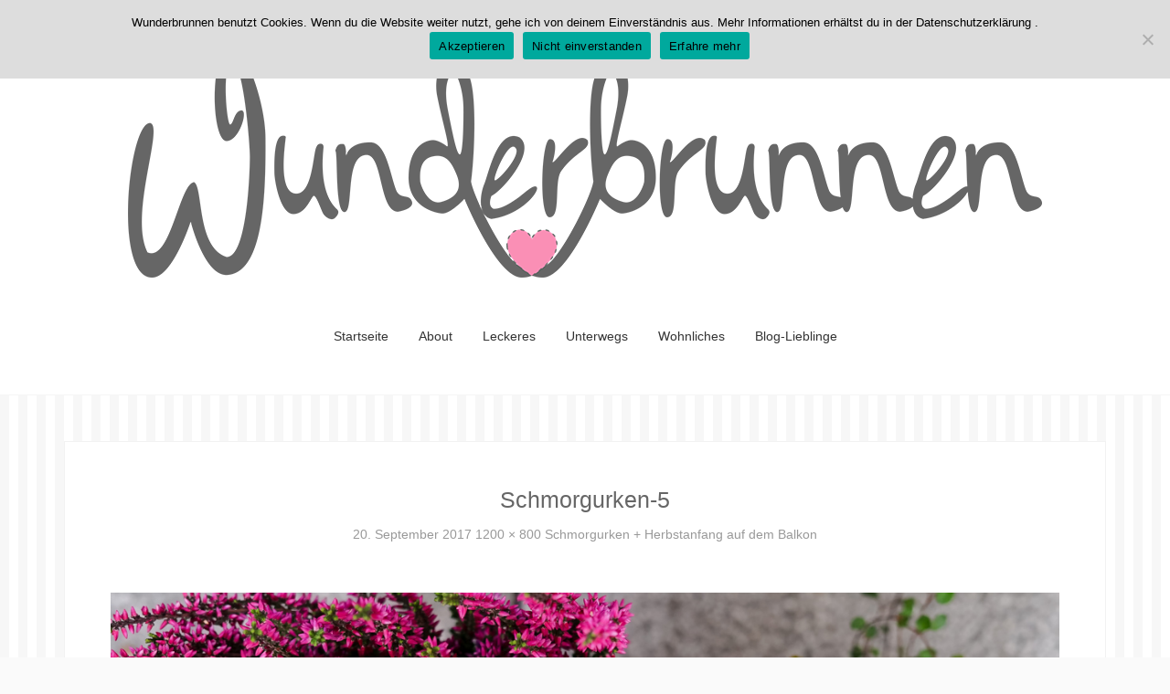

--- FILE ---
content_type: text/html; charset=UTF-8
request_url: https://www.wunderbrunnen.com/2017/09/schmorgurken-herbstanfang/schmorgurken-5/
body_size: 11672
content:

<!DOCTYPE html>
<html lang="de">
<head>
<meta charset="UTF-8">
<meta name="viewport" content="width=device-width, initial-scale=1.0">
<link rel="profile" href="http://gmpg.org/xfn/11">
<link rel="pingback" href="https://www.wunderbrunnen.com/xmlrpc.php" />

<script>var disableStr = 'ga-disable-UA-74451007-1'; if (document.cookie.indexOf(disableStr + '=true') > -1) { window[disableStr] = true; }</script><meta name='robots' content='index, follow, max-image-preview:large, max-snippet:-1, max-video-preview:-1' />
	<style>img:is([sizes="auto" i], [sizes^="auto," i]) { contain-intrinsic-size: 3000px 1500px }</style>
	
	<!-- This site is optimized with the Yoast SEO plugin v26.0 - https://yoast.com/wordpress/plugins/seo/ -->
	<title>Schmorgurken-5 - Wunderbrunnen</title>
	<link rel="canonical" href="https://www.wunderbrunnen.com/2017/09/schmorgurken-herbstanfang/schmorgurken-5/" />
	<meta property="og:locale" content="de_DE" />
	<meta property="og:type" content="article" />
	<meta property="og:title" content="Schmorgurken-5 - Wunderbrunnen" />
	<meta property="og:url" content="https://www.wunderbrunnen.com/2017/09/schmorgurken-herbstanfang/schmorgurken-5/" />
	<meta property="og:site_name" content="Wunderbrunnen" />
	<meta property="article:modified_time" content="2017-09-20T16:13:07+00:00" />
	<meta property="og:image" content="https://www.wunderbrunnen.com/2017/09/schmorgurken-herbstanfang/schmorgurken-5" />
	<meta property="og:image:width" content="1200" />
	<meta property="og:image:height" content="800" />
	<meta property="og:image:type" content="image/jpeg" />
	<meta name="twitter:card" content="summary_large_image" />
	<script type="application/ld+json" class="yoast-schema-graph">{"@context":"https://schema.org","@graph":[{"@type":"WebPage","@id":"https://www.wunderbrunnen.com/2017/09/schmorgurken-herbstanfang/schmorgurken-5/","url":"https://www.wunderbrunnen.com/2017/09/schmorgurken-herbstanfang/schmorgurken-5/","name":"Schmorgurken-5 - Wunderbrunnen","isPartOf":{"@id":"https://www.wunderbrunnen.com/#website"},"primaryImageOfPage":{"@id":"https://www.wunderbrunnen.com/2017/09/schmorgurken-herbstanfang/schmorgurken-5/#primaryimage"},"image":{"@id":"https://www.wunderbrunnen.com/2017/09/schmorgurken-herbstanfang/schmorgurken-5/#primaryimage"},"thumbnailUrl":"https://www.wunderbrunnen.com/wp-content/uploads/2017/09/Schmorgurken-5.jpg","datePublished":"2017-09-20T15:57:52+00:00","dateModified":"2017-09-20T16:13:07+00:00","breadcrumb":{"@id":"https://www.wunderbrunnen.com/2017/09/schmorgurken-herbstanfang/schmorgurken-5/#breadcrumb"},"inLanguage":"de","potentialAction":[{"@type":"ReadAction","target":["https://www.wunderbrunnen.com/2017/09/schmorgurken-herbstanfang/schmorgurken-5/"]}]},{"@type":"ImageObject","inLanguage":"de","@id":"https://www.wunderbrunnen.com/2017/09/schmorgurken-herbstanfang/schmorgurken-5/#primaryimage","url":"https://www.wunderbrunnen.com/wp-content/uploads/2017/09/Schmorgurken-5.jpg","contentUrl":"https://www.wunderbrunnen.com/wp-content/uploads/2017/09/Schmorgurken-5.jpg","width":1200,"height":800,"caption":"Schmorgurken - Wunderbrunnen - Foodblog - Fotografie"},{"@type":"BreadcrumbList","@id":"https://www.wunderbrunnen.com/2017/09/schmorgurken-herbstanfang/schmorgurken-5/#breadcrumb","itemListElement":[{"@type":"ListItem","position":1,"name":"Home","item":"https://www.wunderbrunnen.com/"},{"@type":"ListItem","position":2,"name":"Schmorgurken + Herbstanfang auf dem Balkon","item":"https://www.wunderbrunnen.com/2017/09/schmorgurken-herbstanfang/"},{"@type":"ListItem","position":3,"name":"Schmorgurken-5"}]},{"@type":"WebSite","@id":"https://www.wunderbrunnen.com/#website","url":"https://www.wunderbrunnen.com/","name":"Wunderbrunnen","description":"Der Food- und Fotografieblog","publisher":{"@id":"https://www.wunderbrunnen.com/#/schema/person/38fdfe06da17922d0cd2ceef6ac4c2f8"},"potentialAction":[{"@type":"SearchAction","target":{"@type":"EntryPoint","urlTemplate":"https://www.wunderbrunnen.com/?s={search_term_string}"},"query-input":{"@type":"PropertyValueSpecification","valueRequired":true,"valueName":"search_term_string"}}],"inLanguage":"de"},{"@type":["Person","Organization"],"@id":"https://www.wunderbrunnen.com/#/schema/person/38fdfe06da17922d0cd2ceef6ac4c2f8","name":"Alena Schubert","image":{"@type":"ImageObject","inLanguage":"de","@id":"https://www.wunderbrunnen.com/#/schema/person/image/","url":"https://www.wunderbrunnen.com/wp-content/uploads/2017/09/Schmorgurken-5.jpg","contentUrl":"https://www.wunderbrunnen.com/wp-content/uploads/2017/09/Schmorgurken-5.jpg","width":1200,"height":800,"caption":"Alena Schubert"},"logo":{"@id":"https://www.wunderbrunnen.com/#/schema/person/image/"}}]}</script>
	<!-- / Yoast SEO plugin. -->


<link rel='dns-prefetch' href='//www.wunderbrunnen.com' />
<link rel='dns-prefetch' href='//fonts.googleapis.com' />
<link rel="alternate" type="application/rss+xml" title="Wunderbrunnen &raquo; Feed" href="https://www.wunderbrunnen.com/feed/" />
<link rel="alternate" type="application/rss+xml" title="Wunderbrunnen &raquo; Kommentar-Feed" href="https://www.wunderbrunnen.com/comments/feed/" />
<link rel="alternate" type="application/rss+xml" title="Wunderbrunnen &raquo; Schmorgurken-5-Kommentar-Feed" href="https://www.wunderbrunnen.com/2017/09/schmorgurken-herbstanfang/schmorgurken-5/feed/" />
<link rel='stylesheet' id='wp-block-library-css' href='https://www.wunderbrunnen.com/wp-includes/css/dist/block-library/style.min.css?ver=6.8.3' type='text/css' media='all' />
<style id='classic-theme-styles-inline-css' type='text/css'>
/*! This file is auto-generated */
.wp-block-button__link{color:#fff;background-color:#32373c;border-radius:9999px;box-shadow:none;text-decoration:none;padding:calc(.667em + 2px) calc(1.333em + 2px);font-size:1.125em}.wp-block-file__button{background:#32373c;color:#fff;text-decoration:none}
</style>
<style id='global-styles-inline-css' type='text/css'>
:root{--wp--preset--aspect-ratio--square: 1;--wp--preset--aspect-ratio--4-3: 4/3;--wp--preset--aspect-ratio--3-4: 3/4;--wp--preset--aspect-ratio--3-2: 3/2;--wp--preset--aspect-ratio--2-3: 2/3;--wp--preset--aspect-ratio--16-9: 16/9;--wp--preset--aspect-ratio--9-16: 9/16;--wp--preset--color--black: #000000;--wp--preset--color--cyan-bluish-gray: #abb8c3;--wp--preset--color--white: #ffffff;--wp--preset--color--pale-pink: #f78da7;--wp--preset--color--vivid-red: #cf2e2e;--wp--preset--color--luminous-vivid-orange: #ff6900;--wp--preset--color--luminous-vivid-amber: #fcb900;--wp--preset--color--light-green-cyan: #7bdcb5;--wp--preset--color--vivid-green-cyan: #00d084;--wp--preset--color--pale-cyan-blue: #8ed1fc;--wp--preset--color--vivid-cyan-blue: #0693e3;--wp--preset--color--vivid-purple: #9b51e0;--wp--preset--gradient--vivid-cyan-blue-to-vivid-purple: linear-gradient(135deg,rgba(6,147,227,1) 0%,rgb(155,81,224) 100%);--wp--preset--gradient--light-green-cyan-to-vivid-green-cyan: linear-gradient(135deg,rgb(122,220,180) 0%,rgb(0,208,130) 100%);--wp--preset--gradient--luminous-vivid-amber-to-luminous-vivid-orange: linear-gradient(135deg,rgba(252,185,0,1) 0%,rgba(255,105,0,1) 100%);--wp--preset--gradient--luminous-vivid-orange-to-vivid-red: linear-gradient(135deg,rgba(255,105,0,1) 0%,rgb(207,46,46) 100%);--wp--preset--gradient--very-light-gray-to-cyan-bluish-gray: linear-gradient(135deg,rgb(238,238,238) 0%,rgb(169,184,195) 100%);--wp--preset--gradient--cool-to-warm-spectrum: linear-gradient(135deg,rgb(74,234,220) 0%,rgb(151,120,209) 20%,rgb(207,42,186) 40%,rgb(238,44,130) 60%,rgb(251,105,98) 80%,rgb(254,248,76) 100%);--wp--preset--gradient--blush-light-purple: linear-gradient(135deg,rgb(255,206,236) 0%,rgb(152,150,240) 100%);--wp--preset--gradient--blush-bordeaux: linear-gradient(135deg,rgb(254,205,165) 0%,rgb(254,45,45) 50%,rgb(107,0,62) 100%);--wp--preset--gradient--luminous-dusk: linear-gradient(135deg,rgb(255,203,112) 0%,rgb(199,81,192) 50%,rgb(65,88,208) 100%);--wp--preset--gradient--pale-ocean: linear-gradient(135deg,rgb(255,245,203) 0%,rgb(182,227,212) 50%,rgb(51,167,181) 100%);--wp--preset--gradient--electric-grass: linear-gradient(135deg,rgb(202,248,128) 0%,rgb(113,206,126) 100%);--wp--preset--gradient--midnight: linear-gradient(135deg,rgb(2,3,129) 0%,rgb(40,116,252) 100%);--wp--preset--font-size--small: 13px;--wp--preset--font-size--medium: 20px;--wp--preset--font-size--large: 36px;--wp--preset--font-size--x-large: 42px;--wp--preset--spacing--20: 0.44rem;--wp--preset--spacing--30: 0.67rem;--wp--preset--spacing--40: 1rem;--wp--preset--spacing--50: 1.5rem;--wp--preset--spacing--60: 2.25rem;--wp--preset--spacing--70: 3.38rem;--wp--preset--spacing--80: 5.06rem;--wp--preset--shadow--natural: 6px 6px 9px rgba(0, 0, 0, 0.2);--wp--preset--shadow--deep: 12px 12px 50px rgba(0, 0, 0, 0.4);--wp--preset--shadow--sharp: 6px 6px 0px rgba(0, 0, 0, 0.2);--wp--preset--shadow--outlined: 6px 6px 0px -3px rgba(255, 255, 255, 1), 6px 6px rgba(0, 0, 0, 1);--wp--preset--shadow--crisp: 6px 6px 0px rgba(0, 0, 0, 1);}:where(.is-layout-flex){gap: 0.5em;}:where(.is-layout-grid){gap: 0.5em;}body .is-layout-flex{display: flex;}.is-layout-flex{flex-wrap: wrap;align-items: center;}.is-layout-flex > :is(*, div){margin: 0;}body .is-layout-grid{display: grid;}.is-layout-grid > :is(*, div){margin: 0;}:where(.wp-block-columns.is-layout-flex){gap: 2em;}:where(.wp-block-columns.is-layout-grid){gap: 2em;}:where(.wp-block-post-template.is-layout-flex){gap: 1.25em;}:where(.wp-block-post-template.is-layout-grid){gap: 1.25em;}.has-black-color{color: var(--wp--preset--color--black) !important;}.has-cyan-bluish-gray-color{color: var(--wp--preset--color--cyan-bluish-gray) !important;}.has-white-color{color: var(--wp--preset--color--white) !important;}.has-pale-pink-color{color: var(--wp--preset--color--pale-pink) !important;}.has-vivid-red-color{color: var(--wp--preset--color--vivid-red) !important;}.has-luminous-vivid-orange-color{color: var(--wp--preset--color--luminous-vivid-orange) !important;}.has-luminous-vivid-amber-color{color: var(--wp--preset--color--luminous-vivid-amber) !important;}.has-light-green-cyan-color{color: var(--wp--preset--color--light-green-cyan) !important;}.has-vivid-green-cyan-color{color: var(--wp--preset--color--vivid-green-cyan) !important;}.has-pale-cyan-blue-color{color: var(--wp--preset--color--pale-cyan-blue) !important;}.has-vivid-cyan-blue-color{color: var(--wp--preset--color--vivid-cyan-blue) !important;}.has-vivid-purple-color{color: var(--wp--preset--color--vivid-purple) !important;}.has-black-background-color{background-color: var(--wp--preset--color--black) !important;}.has-cyan-bluish-gray-background-color{background-color: var(--wp--preset--color--cyan-bluish-gray) !important;}.has-white-background-color{background-color: var(--wp--preset--color--white) !important;}.has-pale-pink-background-color{background-color: var(--wp--preset--color--pale-pink) !important;}.has-vivid-red-background-color{background-color: var(--wp--preset--color--vivid-red) !important;}.has-luminous-vivid-orange-background-color{background-color: var(--wp--preset--color--luminous-vivid-orange) !important;}.has-luminous-vivid-amber-background-color{background-color: var(--wp--preset--color--luminous-vivid-amber) !important;}.has-light-green-cyan-background-color{background-color: var(--wp--preset--color--light-green-cyan) !important;}.has-vivid-green-cyan-background-color{background-color: var(--wp--preset--color--vivid-green-cyan) !important;}.has-pale-cyan-blue-background-color{background-color: var(--wp--preset--color--pale-cyan-blue) !important;}.has-vivid-cyan-blue-background-color{background-color: var(--wp--preset--color--vivid-cyan-blue) !important;}.has-vivid-purple-background-color{background-color: var(--wp--preset--color--vivid-purple) !important;}.has-black-border-color{border-color: var(--wp--preset--color--black) !important;}.has-cyan-bluish-gray-border-color{border-color: var(--wp--preset--color--cyan-bluish-gray) !important;}.has-white-border-color{border-color: var(--wp--preset--color--white) !important;}.has-pale-pink-border-color{border-color: var(--wp--preset--color--pale-pink) !important;}.has-vivid-red-border-color{border-color: var(--wp--preset--color--vivid-red) !important;}.has-luminous-vivid-orange-border-color{border-color: var(--wp--preset--color--luminous-vivid-orange) !important;}.has-luminous-vivid-amber-border-color{border-color: var(--wp--preset--color--luminous-vivid-amber) !important;}.has-light-green-cyan-border-color{border-color: var(--wp--preset--color--light-green-cyan) !important;}.has-vivid-green-cyan-border-color{border-color: var(--wp--preset--color--vivid-green-cyan) !important;}.has-pale-cyan-blue-border-color{border-color: var(--wp--preset--color--pale-cyan-blue) !important;}.has-vivid-cyan-blue-border-color{border-color: var(--wp--preset--color--vivid-cyan-blue) !important;}.has-vivid-purple-border-color{border-color: var(--wp--preset--color--vivid-purple) !important;}.has-vivid-cyan-blue-to-vivid-purple-gradient-background{background: var(--wp--preset--gradient--vivid-cyan-blue-to-vivid-purple) !important;}.has-light-green-cyan-to-vivid-green-cyan-gradient-background{background: var(--wp--preset--gradient--light-green-cyan-to-vivid-green-cyan) !important;}.has-luminous-vivid-amber-to-luminous-vivid-orange-gradient-background{background: var(--wp--preset--gradient--luminous-vivid-amber-to-luminous-vivid-orange) !important;}.has-luminous-vivid-orange-to-vivid-red-gradient-background{background: var(--wp--preset--gradient--luminous-vivid-orange-to-vivid-red) !important;}.has-very-light-gray-to-cyan-bluish-gray-gradient-background{background: var(--wp--preset--gradient--very-light-gray-to-cyan-bluish-gray) !important;}.has-cool-to-warm-spectrum-gradient-background{background: var(--wp--preset--gradient--cool-to-warm-spectrum) !important;}.has-blush-light-purple-gradient-background{background: var(--wp--preset--gradient--blush-light-purple) !important;}.has-blush-bordeaux-gradient-background{background: var(--wp--preset--gradient--blush-bordeaux) !important;}.has-luminous-dusk-gradient-background{background: var(--wp--preset--gradient--luminous-dusk) !important;}.has-pale-ocean-gradient-background{background: var(--wp--preset--gradient--pale-ocean) !important;}.has-electric-grass-gradient-background{background: var(--wp--preset--gradient--electric-grass) !important;}.has-midnight-gradient-background{background: var(--wp--preset--gradient--midnight) !important;}.has-small-font-size{font-size: var(--wp--preset--font-size--small) !important;}.has-medium-font-size{font-size: var(--wp--preset--font-size--medium) !important;}.has-large-font-size{font-size: var(--wp--preset--font-size--large) !important;}.has-x-large-font-size{font-size: var(--wp--preset--font-size--x-large) !important;}
:where(.wp-block-post-template.is-layout-flex){gap: 1.25em;}:where(.wp-block-post-template.is-layout-grid){gap: 1.25em;}
:where(.wp-block-columns.is-layout-flex){gap: 2em;}:where(.wp-block-columns.is-layout-grid){gap: 2em;}
:root :where(.wp-block-pullquote){font-size: 1.5em;line-height: 1.6;}
</style>
<link rel='stylesheet' id='cookie-notice-front-css' href='https://www.wunderbrunnen.com/wp-content/plugins/cookie-notice/css/front.min.css?ver=2.5.7' type='text/css' media='all' />
<link rel='stylesheet' id='fancybox-for-wp-css' href='https://www.wunderbrunnen.com/wp-content/plugins/fancybox-for-wordpress/assets/css/fancybox.css?ver=1.3.4' type='text/css' media='all' />
<link rel='stylesheet' id='match-bootstrap-css' href='https://www.wunderbrunnen.com/wp-content/themes/match/css/bootstrap.css?ver=6.8.3' type='text/css' media='all' />
<link rel='stylesheet' id='match-fontawesome-css' href='https://www.wunderbrunnen.com/wp-content/themes/match/css/font-awesome.css?ver=6.8.3' type='text/css' media='all' />

<link rel='stylesheet' id='match-style-css' href='https://www.wunderbrunnen.com/wp-content/themes/match/style.css?ver=6.8.3' type='text/css' media='all' />
<link rel='stylesheet' id='wpgdprc-front-css-css' href='https://www.wunderbrunnen.com/wp-content/plugins/wp-gdpr-compliance/Assets/css/front.css?ver=1683021113' type='text/css' media='all' />
<style id='wpgdprc-front-css-inline-css' type='text/css'>
:root{--wp-gdpr--bar--background-color: #000000;--wp-gdpr--bar--color: #ffffff;--wp-gdpr--button--background-color: #000000;--wp-gdpr--button--background-color--darken: #000000;--wp-gdpr--button--color: #ffffff;}
</style>
<script type="text/javascript" id="cookie-notice-front-js-before">
/* <![CDATA[ */
var cnArgs = {"ajaxUrl":"https:\/\/www.wunderbrunnen.com\/wp-admin\/admin-ajax.php","nonce":"15e542dbc6","hideEffect":"fade","position":"top","onScroll":false,"onScrollOffset":100,"onClick":false,"cookieName":"cookie_notice_accepted","cookieTime":86400,"cookieTimeRejected":2592000,"globalCookie":false,"redirection":false,"cache":false,"revokeCookies":false,"revokeCookiesOpt":"automatic"};
/* ]]> */
</script>
<script type="text/javascript" src="https://www.wunderbrunnen.com/wp-content/plugins/cookie-notice/js/front.min.js?ver=2.5.7" id="cookie-notice-front-js"></script>
<script type="text/javascript" src="https://www.wunderbrunnen.com/wp-includes/js/jquery/jquery.min.js?ver=3.7.1" id="jquery-core-js"></script>
<script type="text/javascript" src="https://www.wunderbrunnen.com/wp-includes/js/jquery/jquery-migrate.min.js?ver=3.4.1" id="jquery-migrate-js"></script>
<script type="text/javascript" src="https://www.wunderbrunnen.com/wp-content/plugins/fancybox-for-wordpress/assets/js/purify.min.js?ver=1.3.4" id="purify-js"></script>
<script type="text/javascript" src="https://www.wunderbrunnen.com/wp-content/plugins/fancybox-for-wordpress/assets/js/jquery.fancybox.js?ver=1.3.4" id="fancybox-for-wp-js"></script>
<script type="text/javascript" id="wpgdprc-front-js-js-extra">
/* <![CDATA[ */
var wpgdprcFront = {"ajaxUrl":"https:\/\/www.wunderbrunnen.com\/wp-admin\/admin-ajax.php","ajaxNonce":"164800ad90","ajaxArg":"security","pluginPrefix":"wpgdprc","blogId":"1","isMultiSite":"","locale":"de_DE","showSignUpModal":"","showFormModal":"","cookieName":"wpgdprc-consent","consentVersion":"","path":"\/","prefix":"wpgdprc"};
/* ]]> */
</script>
<script type="text/javascript" src="https://www.wunderbrunnen.com/wp-content/plugins/wp-gdpr-compliance/Assets/js/front.min.js?ver=1683021113" id="wpgdprc-front-js-js"></script>
<link rel="https://api.w.org/" href="https://www.wunderbrunnen.com/wp-json/" /><link rel="alternate" title="JSON" type="application/json" href="https://www.wunderbrunnen.com/wp-json/wp/v2/media/2869" /><link rel="EditURI" type="application/rsd+xml" title="RSD" href="https://www.wunderbrunnen.com/xmlrpc.php?rsd" />
<meta name="generator" content="WordPress 6.8.3" />
<link rel='shortlink' href='https://www.wunderbrunnen.com/?p=2869' />
<link rel="alternate" title="oEmbed (JSON)" type="application/json+oembed" href="https://www.wunderbrunnen.com/wp-json/oembed/1.0/embed?url=https%3A%2F%2Fwww.wunderbrunnen.com%2F2017%2F09%2Fschmorgurken-herbstanfang%2Fschmorgurken-5%2F" />
<link rel="alternate" title="oEmbed (XML)" type="text/xml+oembed" href="https://www.wunderbrunnen.com/wp-json/oembed/1.0/embed?url=https%3A%2F%2Fwww.wunderbrunnen.com%2F2017%2F09%2Fschmorgurken-herbstanfang%2Fschmorgurken-5%2F&#038;format=xml" />

<!-- Fancybox for WordPress v3.3.7 -->
<style type="text/css">
	.fancybox-slide--image .fancybox-content{background-color: #FFFFFF}div.fancybox-caption{display:none !important;}
	
	img.fancybox-image{border-width:10px;border-color:#FFFFFF;border-style:solid;}
	div.fancybox-bg{background-color:rgba(102,102,102,0.3);opacity:1 !important;}div.fancybox-content{border-color:#FFFFFF}
	div#fancybox-title{background-color:#FFFFFF}
	div.fancybox-content{background-color:#FFFFFF}
	div#fancybox-title-inside{color:#333333}
	
	
	
	div.fancybox-caption p.caption-title{display:inline-block}
	div.fancybox-caption p.caption-title{font-size:14px}
	div.fancybox-caption p.caption-title{color:#333333}
	div.fancybox-caption {color:#333333}div.fancybox-caption p.caption-title {background:#fff; width:auto;padding:10px 30px;}div.fancybox-content p.caption-title{color:#333333;margin: 0;padding: 5px 0;}body.fancybox-active .fancybox-container .fancybox-stage .fancybox-content .fancybox-close-small{display:block;}
</style><script type="text/javascript">
	jQuery(function () {

		var mobileOnly = false;
		
		if (mobileOnly) {
			return;
		}

		jQuery.fn.getTitle = function () { // Copy the title of every IMG tag and add it to its parent A so that fancybox can show titles
			var arr = jQuery("a[data-fancybox]");jQuery.each(arr, function() {var title = jQuery(this).children("img").attr("title") || '';var figCaptionHtml = jQuery(this).next("figcaption").html() || '';var processedCaption = figCaptionHtml;if (figCaptionHtml.length && typeof DOMPurify === 'function') {processedCaption = DOMPurify.sanitize(figCaptionHtml, {USE_PROFILES: {html: true}});} else if (figCaptionHtml.length) {processedCaption = jQuery("<div>").text(figCaptionHtml).html();}var newTitle = title;if (processedCaption.length) {newTitle = title.length ? title + " " + processedCaption : processedCaption;}if (newTitle.length) {jQuery(this).attr("title", newTitle);}});		}

		// Supported file extensions

				var thumbnails = jQuery("a:has(img)").not(".nolightbox").not('.envira-gallery-link').not('.ngg-simplelightbox').filter(function () {
			return /\.(jpe?g|png|gif|mp4|webp|bmp|pdf)(\?[^/]*)*$/i.test(jQuery(this).attr('href'))
		});
		

		// Add data-type iframe for links that are not images or videos.
		var iframeLinks = jQuery('.fancyboxforwp').filter(function () {
			return !/\.(jpe?g|png|gif|mp4|webp|bmp|pdf)(\?[^/]*)*$/i.test(jQuery(this).attr('href'))
		}).filter(function () {
			return !/vimeo|youtube/i.test(jQuery(this).attr('href'))
		});
		iframeLinks.attr({"data-type": "iframe"}).getTitle();

		
		// Gallery type BY POST and on post or page (so only one post or page is visible)
				// Gallery by post
		thumbnails.addClass("fancyboxforwp").attr("data-fancybox", "gallery").getTitle();
		iframeLinks.attr({"data-fancybox": "gallery"}).getTitle();

		
		// Gallery type ALL
		
		// Call fancybox and apply it on any link with a rel atribute that starts with "fancybox", with the options set on the admin panel
		jQuery("a.fancyboxforwp").fancyboxforwp({
			loop: false,
			smallBtn: true,
			zoomOpacity: "auto",
			animationEffect: "fade",
			animationDuration: 500,
			transitionEffect: "fade",
			transitionDuration: "300",
			overlayShow: true,
			overlayOpacity: "0.3",
			titleShow: true,
			titlePosition: "inside",
			keyboard: true,
			showCloseButton: true,
			arrows: true,
			clickContent:false,
			clickSlide: "close",
			mobile: {
				clickContent: function (current, event) {
					return current.type === "image" ? "toggleControls" : false;
				},
				clickSlide: function (current, event) {
					return current.type === "image" ? "close" : "close";
				},
			},
			wheel: false,
			toolbar: true,
			preventCaptionOverlap: true,
			onInit: function() { },			onDeactivate
	: function() { },		beforeClose: function() { },			afterShow: function(instance) { jQuery( ".fancybox-image" ).on("click", function( ){ ( instance.isScaledDown() ) ? instance.scaleToActual() : instance.scaleToFit() }) },				afterClose: function() { },					caption : function( instance, item ) {var title = "";if("undefined" != typeof jQuery(this).context ){var title = jQuery(this).context.title;} else { var title = ("undefined" != typeof jQuery(this).attr("title")) ? jQuery(this).attr("title") : false;}var caption = jQuery(this).data('caption') || '';if ( item.type === 'image' && title.length ) {caption = (caption.length ? caption + '<br />' : '') + '<p class="caption-title">'+jQuery("<div>").text(title).html()+'</p>' ;}if (typeof DOMPurify === "function" && caption.length) { return DOMPurify.sanitize(caption, {USE_PROFILES: {html: true}}); } else { return jQuery("<div>").text(caption).html(); }},
		afterLoad : function( instance, current ) {var captionContent = current.opts.caption || '';var sanitizedCaptionString = '';if (typeof DOMPurify === 'function' && captionContent.length) {sanitizedCaptionString = DOMPurify.sanitize(captionContent, {USE_PROFILES: {html: true}});} else if (captionContent.length) { sanitizedCaptionString = jQuery("<div>").text(captionContent).html();}if (sanitizedCaptionString.length) { current.$content.append(jQuery('<div class=\"fancybox-custom-caption inside-caption\" style=\" position: absolute;left:0;right:0;color:#000;margin:0 auto;bottom:0;text-align:center;background-color:#FFFFFF \"></div>').html(sanitizedCaptionString)); }},
			})
		;

			})
</script>
<!-- END Fancybox for WordPress -->
<!-- Google Analytics -->
<script>
(function(i,s,o,g,r,a,m){i['GoogleAnalyticsObject']=r;i[r]=i[r]||function(){
  (i[r].q=i[r].q||[]).push(arguments)},i[r].l=1*new Date();a=s.createElement(o),
m=s.getElementsByTagName(o)[0];a.async=1;a.src=g;m.parentNode.insertBefore(a,m)
})(window,document,'script','//www.google-analytics.com/analytics.js','ga');
  ga('create', 'UA-74451007-1', 'auto');
  ga('require', 'displayfeatures');
  ga('set', 'anonymizeIp', true);
  ga('send', 'pageview');
</script>
<!-- End Google Analytics -->

<!-- Google Webmaster Tools plugin for WordPress -->
<meta name="google-site-verification" content="KJ4Ax0kf2AnOzXudzB9D7DGNW5UwrvuBmCKg_ImXRKE" />
<link rel="apple-touch-icon" sizes="57x57" href="/wp-content/uploads/fbrfg/apple-touch-icon-57x57.png">
<link rel="apple-touch-icon" sizes="60x60" href="/wp-content/uploads/fbrfg/apple-touch-icon-60x60.png">
<link rel="apple-touch-icon" sizes="72x72" href="/wp-content/uploads/fbrfg/apple-touch-icon-72x72.png">
<link rel="apple-touch-icon" sizes="76x76" href="/wp-content/uploads/fbrfg/apple-touch-icon-76x76.png">
<link rel="apple-touch-icon" sizes="114x114" href="/wp-content/uploads/fbrfg/apple-touch-icon-114x114.png">
<link rel="apple-touch-icon" sizes="120x120" href="/wp-content/uploads/fbrfg/apple-touch-icon-120x120.png">
<link rel="apple-touch-icon" sizes="144x144" href="/wp-content/uploads/fbrfg/apple-touch-icon-144x144.png">
<link rel="apple-touch-icon" sizes="152x152" href="/wp-content/uploads/fbrfg/apple-touch-icon-152x152.png">
<link rel="apple-touch-icon" sizes="180x180" href="/wp-content/uploads/fbrfg/apple-touch-icon-180x180.png">
<link rel="icon" type="image/png" href="/wp-content/uploads/fbrfg/favicon-32x32.png" sizes="32x32">
<link rel="icon" type="image/png" href="/wp-content/uploads/fbrfg/favicon-194x194.png" sizes="194x194">
<link rel="icon" type="image/png" href="/wp-content/uploads/fbrfg/favicon-96x96.png" sizes="96x96">
<link rel="icon" type="image/png" href="/wp-content/uploads/fbrfg/android-chrome-192x192.png" sizes="192x192">
<link rel="icon" type="image/png" href="/wp-content/uploads/fbrfg/favicon-16x16.png" sizes="16x16">
<link rel="manifest" href="/wp-content/uploads/fbrfg/manifest.json">
<link rel="mask-icon" href="/wp-content/uploads/fbrfg/safari-pinned-tab.svg" color="#5bbad5">
<link rel="shortcut icon" href="/wp-content/uploads/fbrfg/favicon.ico">
<meta name="msapplication-TileColor" content="#da532c">
<meta name="msapplication-TileImage" content="/wp-content/uploads/fbrfg/mstile-144x144.png">
<meta name="msapplication-config" content="/wp-content/uploads/fbrfg/browserconfig.xml">
<meta name="theme-color" content="#ffffff"><!-- Analytics by WP Statistics - https://wp-statistics.com -->
<style type="text/css" id="custom-background-css">
body.custom-background { background-image: url("https://www.wunderbrunnen.com/wp-content/uploads/2016/01/stripe_2a91d632fcd12c0d906ea0d976054a2e.png"); background-position: left top; background-size: auto; background-repeat: repeat; background-attachment: scroll; }
</style>
	</head>
<body class="attachment wp-singular attachment-template-default single single-attachment postid-2869 attachmentid-2869 attachment-jpeg custom-background wp-theme-match cookies-not-set" itemscope="itemscope" itemtype="http://schema.org/WebPage">
<div id="page" class="site-wrapper site">
		<header id="masthead" class="site-header" role="banner" itemscope="itemscope" itemtype="http://schema.org/WPHeader">

		<div class="sitebar">
			<div class="container">
				<div class="sitebar-inside">

					<div class="site-branding">
                        <a href="https://wunderbrunnen.com"><img src="https://www.wunderbrunnen.com/wp-content/uploads/2016/01/Wunderbrunnen_transparent_clean_1000.png" alt="wunderbrunnen Blog" />
                    </div>

					<nav id="site-navigation" class="main-navigation" role="navigation" itemscope="itemscope" itemtype="http://schema.org/SiteNavigationElement">
						<div class="menu-toggle-wrapper">
							<a href="#" tabindex="0" class="fa fa-bars fa-2x slicknav-btn slicknav-collapsed"><span class="slicknav-btn-text">Menu</span></a>
						</div>
						<a class="skip-link screen-reader-text" href="#content">Skip to content</a>

						<div class="site-primary-menu"><ul id="menu-hauptmenue" class="primary-menu sf-menu"><li id="menu-item-182" class="menu-item menu-item-type-custom menu-item-object-custom menu-item-home menu-item-182"><a href="https://www.wunderbrunnen.com/">Startseite</a></li>
<li id="menu-item-179" class="menu-item menu-item-type-post_type menu-item-object-page menu-item-179"><a href="https://www.wunderbrunnen.com/about/">About</a></li>
<li id="menu-item-199" class="menu-item menu-item-type-post_type menu-item-object-page menu-item-199"><a href="https://www.wunderbrunnen.com/rezepte/">Leckeres</a></li>
<li id="menu-item-197" class="menu-item menu-item-type-post_type menu-item-object-page menu-item-197"><a href="https://www.wunderbrunnen.com/unterwegs/">Unterwegs</a></li>
<li id="menu-item-198" class="menu-item menu-item-type-post_type menu-item-object-page menu-item-198"><a href="https://www.wunderbrunnen.com/interior/">Wohnliches</a></li>
<li id="menu-item-1901" class="menu-item menu-item-type-post_type menu-item-object-page menu-item-1901"><a href="https://www.wunderbrunnen.com/blog-lieblinge/">Blog-Lieblinge</a></li>
</ul></div>					</nav>

				</div>
			</div>
		</div> <!-- .sitebar -->

		
	</header> <!-- #masthead -->



<div id="content" class="site-content">

	<div class="container">
		<div class="row">

			<section id="primary" class="content-area image-attachment col-lg-12">
				<main id="main" class="site-main" role="main">

					
						<article id="post-2869" class="post-2869 attachment type-attachment status-inherit hentry">

							<header class="entry-header">
								<h1 class="entry-title">Schmorgurken-5</h1>
																<div class="entry-meta">
									<span class="entry-date"><time class="entry-date" datetime="2017-09-20T17:57:52+02:00">20. September 2017</time></span>
									<span class="full-size-link"><a href="https://www.wunderbrunnen.com/wp-content/uploads/2017/09/Schmorgurken-5.jpg">1200 &times; 800</a></span>
									<span class="parent-post-link"><a href="https://www.wunderbrunnen.com/2017/09/schmorgurken-herbstanfang/" rel="gallery">Schmorgurken + Herbstanfang auf dem Balkon</a></span>
								</div><!-- .entry-meta -->
							</header><!-- .entry-header -->

							<div class="entry-content">
								<div class="entry-attachment">
									<div class="attachment">
										<a href="https://www.wunderbrunnen.com/2017/09/schmorgurken-herbstanfang/schmorgurken/" title="Schmorgurken-5" rel="attachment"><img width="1200" height="800" src="https://www.wunderbrunnen.com/wp-content/uploads/2017/09/Schmorgurken-5.jpg" class="attachment-full size-full" alt="Schmorgurken - Wunderbrunnen - Foodblog - Fotografie" decoding="async" fetchpriority="high" srcset="https://www.wunderbrunnen.com/wp-content/uploads/2017/09/Schmorgurken-5.jpg 1200w, https://www.wunderbrunnen.com/wp-content/uploads/2017/09/Schmorgurken-5-100x67.jpg 100w, https://www.wunderbrunnen.com/wp-content/uploads/2017/09/Schmorgurken-5-300x200.jpg 300w, https://www.wunderbrunnen.com/wp-content/uploads/2017/09/Schmorgurken-5-1024x683.jpg 1024w" sizes="(max-width: 1200px) 100vw, 1200px" /></a>									</div><!-- .attachment -->

																	</div><!-- .entry-attachment -->

																							</div><!-- .entry-content -->

							<footer class="entry-meta entry-meta-footer">
															</footer><!-- .entry-meta -->

						</article><!-- #post-## -->

						<nav id="image-navigation" class="navigation image-navigation">
							<div class="nav-links">
								<div class="previous-image nav-previous"><a href='https://www.wunderbrunnen.com/2017/09/schmorgurken-herbstanfang/schmorgurken-4/'><span class="meta-nav">&larr;</span> Previous Image</a></div>
								<div class="next-image nav-next"><a href='https://www.wunderbrunnen.com/2017/09/schmorgurken-herbstanfang/schmorgurken/'>Next Image <span class="meta-nav">&rarr;</span></a></div>
							</div><!-- .nav-links -->
						</nav><!-- #image-navigation -->

						
<div id="comments" class="comments-area">

	
	
		

		<div id="respond" class="comment-respond">
		<h3 id="reply-title" class="comment-reply-title">Schreibe einen Kommentar <small><a rel="nofollow" id="cancel-comment-reply-link" href="/2017/09/schmorgurken-herbstanfang/schmorgurken-5/#respond" style="display:none;">Antwort abbrechen</a></small></h3><form action="https://www.wunderbrunnen.com/wp-comments-post.php" method="post" id="commentform" class="comment-form"><p class="comment-notes"><span id="email-notes">Deine E-Mail-Adresse wird nicht veröffentlicht.</span> <span class="required-field-message">Erforderliche Felder sind mit <span class="required">*</span> markiert</span></p><p class="comment-form-comment"><label for="comment">Kommentar <span class="required">*</span></label> <textarea autocomplete="new-password"  id="bc022877d8"  name="bc022877d8"   cols="45" rows="8" maxlength="65525" required></textarea><textarea id="comment" aria-label="hp-comment" aria-hidden="true" name="comment" autocomplete="new-password" style="padding:0 !important;clip:rect(1px, 1px, 1px, 1px) !important;position:absolute !important;white-space:nowrap !important;height:1px !important;width:1px !important;overflow:hidden !important;" tabindex="-1"></textarea><script data-noptimize>document.getElementById("comment").setAttribute( "id", "a3d194335c3cb3939b6007dc9ea38d07" );document.getElementById("bc022877d8").setAttribute( "id", "comment" );</script></p><p class="comment-form-author"><label for="author">Name <span class="required">*</span></label> <input id="author" name="author" type="text" value="" size="30" maxlength="245" autocomplete="name" required /></p>
<p class="comment-form-email"><label for="email">E-Mail-Adresse <span class="required">*</span></label> <input id="email" name="email" type="email" value="" size="30" maxlength="100" aria-describedby="email-notes" autocomplete="email" required /></p>
<p class="comment-form-url"><label for="url">Website</label> <input id="url" name="url" type="url" value="" size="30" maxlength="200" autocomplete="url" /></p>

<p class="wpgdprc-checkbox
comment-form-wpgdprc">
	<input type="checkbox" name="wpgdprc" id="wpgdprc" value="1"  />
	<label for="wpgdprc">
		Um die Übersicht über Kommentare zu behalten, Missbrauch zu verhindern und meine Sicherheit zu schützen, speichere ich euren Namen, eure E-Mail sowie den Zeitstempel eures Kommentars. Ihr könnt eure Kommentare später jederzeit wieder löschen. Detaillierte Informationen dazu findet ihr in meiner <a href="https://www.wunderbrunnen.com/datenschutzerklaerung/"> Datenschutzerklärung </a>. Mit der Nutzung dieses Formulars erklärt ihr euch mit der Speicherung und Verarbeitung der o. g. Daten durch diese Website einverstanden. 
<abbr class="wpgdprc-required" title="You need to accept this checkbox">*</abbr>
	</label>
</p>
<p class="form-submit"><input name="submit" type="submit" id="submit" class="submit" value="Kommentar abschicken" /> <input type='hidden' name='comment_post_ID' value='2869' id='comment_post_ID' />
<input type='hidden' name='comment_parent' id='comment_parent' value='0' />
</p></form>	</div><!-- #respond -->
	
</div><!-- #comments -->

					
				</main><!-- #main -->
			</section><!-- #primary -->

		</div><!-- .row -->
	</div><!-- .container -->

</div><!-- #content -->


	<footer id="colophon" class="site-footer" role="contentinfo">

		<div class="site-info">
			<div class="container">

				<div class="row">
					<div class="col-lg-12">
						<div class="credits">
							<div class="credits-blog">&copy; Copyright 2026 <span>&sdot;</span> <a href="https://www.wunderbrunnen.com">Wunderbrunnen</a></div><div class="credits-designer"><a href="http://dovethemes.com/match-lite/" title="Match Theme">Match Theme</a> <span>&sdot;</span> Powered by <a href="https://wordpress.org/" title="WordPress">WordPress</a></div>						</div>
					</div>
				</div>

			</div><!-- .container -->
		</div><!-- .site-info -->

	</footer><!-- #colophon -->

</div> <!-- #page .site-wrapper -->
<script type="speculationrules">
{"prefetch":[{"source":"document","where":{"and":[{"href_matches":"\/*"},{"not":{"href_matches":["\/wp-*.php","\/wp-admin\/*","\/wp-content\/uploads\/*","\/wp-content\/*","\/wp-content\/plugins\/*","\/wp-content\/themes\/match\/*","\/*\\?(.+)"]}},{"not":{"selector_matches":"a[rel~=\"nofollow\"]"}},{"not":{"selector_matches":".no-prefetch, .no-prefetch a"}}]},"eagerness":"conservative"}]}
</script>
<script type="text/javascript" src="https://www.wunderbrunnen.com/wp-content/themes/match/js/hover-intent.js?ver=r7" id="match-hover-intent-js"></script>
<script type="text/javascript" src="https://www.wunderbrunnen.com/wp-content/themes/match/js/superfish.js?ver=1.7.4" id="match-superfish-js"></script>
<script type="text/javascript" src="https://www.wunderbrunnen.com/wp-content/themes/match/js/slicknav.js?ver=1.0" id="match-slicknav-js"></script>
<script type="text/javascript" src="https://www.wunderbrunnen.com/wp-content/themes/match/js/fitvids.js?ver=1.0.3" id="match-fitvids-js"></script>
<script type="text/javascript" src="https://www.wunderbrunnen.com/wp-includes/js/comment-reply.min.js?ver=6.8.3" id="comment-reply-js" async="async" data-wp-strategy="async"></script>
<script type="text/javascript" src="https://www.wunderbrunnen.com/wp-content/themes/match/js/keyboard-image-navigation.js?ver=20140127" id="match-keyboard-image-navigation-js"></script>
<script type="text/javascript" src="https://www.wunderbrunnen.com/wp-content/themes/match/js/custom.js?ver=1.0" id="match-custom-js"></script>

		<!-- Cookie Notice plugin v2.5.7 by Hu-manity.co https://hu-manity.co/ -->
		<div id="cookie-notice" role="dialog" class="cookie-notice-hidden cookie-revoke-hidden cn-position-top" aria-label="Cookie Notice" style="background-color: rgba(221,221,221,1);"><div class="cookie-notice-container" style="color: #000000"><span id="cn-notice-text" class="cn-text-container">Wunderbrunnen benutzt Cookies. Wenn du die Website weiter nutzt, gehe ich von deinem Einverständnis aus. Mehr Informationen erhältst du in der <a href="https://www.wunderbrunnen.com/datenschutzerklaerung/">Datenschutzerklärung </a>. <p style="text-align: center"><!--more--></span><span id="cn-notice-buttons" class="cn-buttons-container"><button id="cn-accept-cookie" data-cookie-set="accept" class="cn-set-cookie cn-button" aria-label="Akzeptieren" style="background-color: #00a99d">Akzeptieren</button><button id="cn-refuse-cookie" data-cookie-set="refuse" class="cn-set-cookie cn-button" aria-label="Nicht einverstanden" style="background-color: #00a99d">Nicht einverstanden</button><button data-link-url="https://www.wunderbrunnen.com/datenschutzerklaerung/" data-link-target="_blank" id="cn-more-info" class="cn-more-info cn-button" aria-label="Erfahre mehr" style="background-color: #00a99d">Erfahre mehr</button></span><span id="cn-close-notice" data-cookie-set="accept" class="cn-close-icon" title="Nicht einverstanden"></span></div>
			
		</div>
		<!-- / Cookie Notice plugin --></body>
</html>
